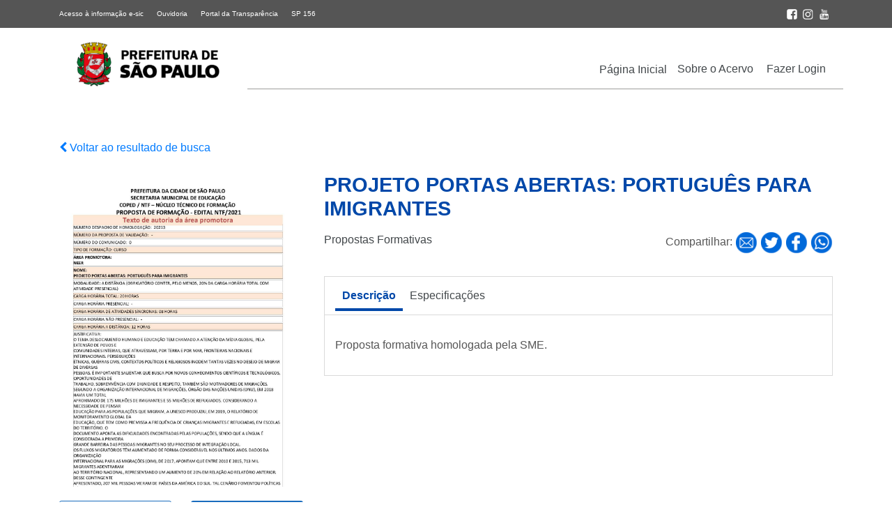

--- FILE ---
content_type: text/html; charset=UTF-8
request_url: https://acervodigital.sme.prefeitura.sp.gov.br/acervo/projeto-portas-abertas-portugues-para-imigrantes-3/
body_size: 9578
content:
<!DOCTYPE html>
<html lang="pt-br">
<head>
	<meta name="viewport" content="width=device-width, initial-scale=1, shrink-to-fit=no">
    <title>Acervo Digital</title>
	<meta name='robots' content='max-image-preview:large' />
	<style>img:is([sizes="auto" i], [sizes^="auto," i]) { contain-intrinsic-size: 3000px 1500px }</style>
	<link rel='dns-prefetch' href='//cdnjs.cloudflare.com' />
<link rel='dns-prefetch' href='//stackpath.bootstrapcdn.com' />
<link rel='dns-prefetch' href='//cdn.jsdelivr.net' />
<script type="text/javascript">
/* <![CDATA[ */
window._wpemojiSettings = {"baseUrl":"https:\/\/s.w.org\/images\/core\/emoji\/16.0.1\/72x72\/","ext":".png","svgUrl":"https:\/\/s.w.org\/images\/core\/emoji\/16.0.1\/svg\/","svgExt":".svg","source":{"concatemoji":"https:\/\/acervodigital.sme.prefeitura.sp.gov.br\/wp-includes\/js\/wp-emoji-release.min.js?ver=6.8.3"}};
/*! This file is auto-generated */
!function(s,n){var o,i,e;function c(e){try{var t={supportTests:e,timestamp:(new Date).valueOf()};sessionStorage.setItem(o,JSON.stringify(t))}catch(e){}}function p(e,t,n){e.clearRect(0,0,e.canvas.width,e.canvas.height),e.fillText(t,0,0);var t=new Uint32Array(e.getImageData(0,0,e.canvas.width,e.canvas.height).data),a=(e.clearRect(0,0,e.canvas.width,e.canvas.height),e.fillText(n,0,0),new Uint32Array(e.getImageData(0,0,e.canvas.width,e.canvas.height).data));return t.every(function(e,t){return e===a[t]})}function u(e,t){e.clearRect(0,0,e.canvas.width,e.canvas.height),e.fillText(t,0,0);for(var n=e.getImageData(16,16,1,1),a=0;a<n.data.length;a++)if(0!==n.data[a])return!1;return!0}function f(e,t,n,a){switch(t){case"flag":return n(e,"\ud83c\udff3\ufe0f\u200d\u26a7\ufe0f","\ud83c\udff3\ufe0f\u200b\u26a7\ufe0f")?!1:!n(e,"\ud83c\udde8\ud83c\uddf6","\ud83c\udde8\u200b\ud83c\uddf6")&&!n(e,"\ud83c\udff4\udb40\udc67\udb40\udc62\udb40\udc65\udb40\udc6e\udb40\udc67\udb40\udc7f","\ud83c\udff4\u200b\udb40\udc67\u200b\udb40\udc62\u200b\udb40\udc65\u200b\udb40\udc6e\u200b\udb40\udc67\u200b\udb40\udc7f");case"emoji":return!a(e,"\ud83e\udedf")}return!1}function g(e,t,n,a){var r="undefined"!=typeof WorkerGlobalScope&&self instanceof WorkerGlobalScope?new OffscreenCanvas(300,150):s.createElement("canvas"),o=r.getContext("2d",{willReadFrequently:!0}),i=(o.textBaseline="top",o.font="600 32px Arial",{});return e.forEach(function(e){i[e]=t(o,e,n,a)}),i}function t(e){var t=s.createElement("script");t.src=e,t.defer=!0,s.head.appendChild(t)}"undefined"!=typeof Promise&&(o="wpEmojiSettingsSupports",i=["flag","emoji"],n.supports={everything:!0,everythingExceptFlag:!0},e=new Promise(function(e){s.addEventListener("DOMContentLoaded",e,{once:!0})}),new Promise(function(t){var n=function(){try{var e=JSON.parse(sessionStorage.getItem(o));if("object"==typeof e&&"number"==typeof e.timestamp&&(new Date).valueOf()<e.timestamp+604800&&"object"==typeof e.supportTests)return e.supportTests}catch(e){}return null}();if(!n){if("undefined"!=typeof Worker&&"undefined"!=typeof OffscreenCanvas&&"undefined"!=typeof URL&&URL.createObjectURL&&"undefined"!=typeof Blob)try{var e="postMessage("+g.toString()+"("+[JSON.stringify(i),f.toString(),p.toString(),u.toString()].join(",")+"));",a=new Blob([e],{type:"text/javascript"}),r=new Worker(URL.createObjectURL(a),{name:"wpTestEmojiSupports"});return void(r.onmessage=function(e){c(n=e.data),r.terminate(),t(n)})}catch(e){}c(n=g(i,f,p,u))}t(n)}).then(function(e){for(var t in e)n.supports[t]=e[t],n.supports.everything=n.supports.everything&&n.supports[t],"flag"!==t&&(n.supports.everythingExceptFlag=n.supports.everythingExceptFlag&&n.supports[t]);n.supports.everythingExceptFlag=n.supports.everythingExceptFlag&&!n.supports.flag,n.DOMReady=!1,n.readyCallback=function(){n.DOMReady=!0}}).then(function(){return e}).then(function(){var e;n.supports.everything||(n.readyCallback(),(e=n.source||{}).concatemoji?t(e.concatemoji):e.wpemoji&&e.twemoji&&(t(e.twemoji),t(e.wpemoji)))}))}((window,document),window._wpemojiSettings);
/* ]]> */
</script>
<style id='wp-emoji-styles-inline-css' type='text/css'>

	img.wp-smiley, img.emoji {
		display: inline !important;
		border: none !important;
		box-shadow: none !important;
		height: 1em !important;
		width: 1em !important;
		margin: 0 0.07em !important;
		vertical-align: -0.1em !important;
		background: none !important;
		padding: 0 !important;
	}
</style>
<link rel='stylesheet' id='wp-block-library-css' href='https://acervodigital.sme.prefeitura.sp.gov.br/wp-includes/css/dist/block-library/style.min.css?ver=6.8.3' type='text/css' media='all' />
<style id='classic-theme-styles-inline-css' type='text/css'>
/*! This file is auto-generated */
.wp-block-button__link{color:#fff;background-color:#32373c;border-radius:9999px;box-shadow:none;text-decoration:none;padding:calc(.667em + 2px) calc(1.333em + 2px);font-size:1.125em}.wp-block-file__button{background:#32373c;color:#fff;text-decoration:none}
</style>
<style id='global-styles-inline-css' type='text/css'>
:root{--wp--preset--aspect-ratio--square: 1;--wp--preset--aspect-ratio--4-3: 4/3;--wp--preset--aspect-ratio--3-4: 3/4;--wp--preset--aspect-ratio--3-2: 3/2;--wp--preset--aspect-ratio--2-3: 2/3;--wp--preset--aspect-ratio--16-9: 16/9;--wp--preset--aspect-ratio--9-16: 9/16;--wp--preset--color--black: #000000;--wp--preset--color--cyan-bluish-gray: #abb8c3;--wp--preset--color--white: #ffffff;--wp--preset--color--pale-pink: #f78da7;--wp--preset--color--vivid-red: #cf2e2e;--wp--preset--color--luminous-vivid-orange: #ff6900;--wp--preset--color--luminous-vivid-amber: #fcb900;--wp--preset--color--light-green-cyan: #7bdcb5;--wp--preset--color--vivid-green-cyan: #00d084;--wp--preset--color--pale-cyan-blue: #8ed1fc;--wp--preset--color--vivid-cyan-blue: #0693e3;--wp--preset--color--vivid-purple: #9b51e0;--wp--preset--gradient--vivid-cyan-blue-to-vivid-purple: linear-gradient(135deg,rgba(6,147,227,1) 0%,rgb(155,81,224) 100%);--wp--preset--gradient--light-green-cyan-to-vivid-green-cyan: linear-gradient(135deg,rgb(122,220,180) 0%,rgb(0,208,130) 100%);--wp--preset--gradient--luminous-vivid-amber-to-luminous-vivid-orange: linear-gradient(135deg,rgba(252,185,0,1) 0%,rgba(255,105,0,1) 100%);--wp--preset--gradient--luminous-vivid-orange-to-vivid-red: linear-gradient(135deg,rgba(255,105,0,1) 0%,rgb(207,46,46) 100%);--wp--preset--gradient--very-light-gray-to-cyan-bluish-gray: linear-gradient(135deg,rgb(238,238,238) 0%,rgb(169,184,195) 100%);--wp--preset--gradient--cool-to-warm-spectrum: linear-gradient(135deg,rgb(74,234,220) 0%,rgb(151,120,209) 20%,rgb(207,42,186) 40%,rgb(238,44,130) 60%,rgb(251,105,98) 80%,rgb(254,248,76) 100%);--wp--preset--gradient--blush-light-purple: linear-gradient(135deg,rgb(255,206,236) 0%,rgb(152,150,240) 100%);--wp--preset--gradient--blush-bordeaux: linear-gradient(135deg,rgb(254,205,165) 0%,rgb(254,45,45) 50%,rgb(107,0,62) 100%);--wp--preset--gradient--luminous-dusk: linear-gradient(135deg,rgb(255,203,112) 0%,rgb(199,81,192) 50%,rgb(65,88,208) 100%);--wp--preset--gradient--pale-ocean: linear-gradient(135deg,rgb(255,245,203) 0%,rgb(182,227,212) 50%,rgb(51,167,181) 100%);--wp--preset--gradient--electric-grass: linear-gradient(135deg,rgb(202,248,128) 0%,rgb(113,206,126) 100%);--wp--preset--gradient--midnight: linear-gradient(135deg,rgb(2,3,129) 0%,rgb(40,116,252) 100%);--wp--preset--font-size--small: 13px;--wp--preset--font-size--medium: 20px;--wp--preset--font-size--large: 36px;--wp--preset--font-size--x-large: 42px;--wp--preset--spacing--20: 0.44rem;--wp--preset--spacing--30: 0.67rem;--wp--preset--spacing--40: 1rem;--wp--preset--spacing--50: 1.5rem;--wp--preset--spacing--60: 2.25rem;--wp--preset--spacing--70: 3.38rem;--wp--preset--spacing--80: 5.06rem;--wp--preset--shadow--natural: 6px 6px 9px rgba(0, 0, 0, 0.2);--wp--preset--shadow--deep: 12px 12px 50px rgba(0, 0, 0, 0.4);--wp--preset--shadow--sharp: 6px 6px 0px rgba(0, 0, 0, 0.2);--wp--preset--shadow--outlined: 6px 6px 0px -3px rgba(255, 255, 255, 1), 6px 6px rgba(0, 0, 0, 1);--wp--preset--shadow--crisp: 6px 6px 0px rgba(0, 0, 0, 1);}:where(.is-layout-flex){gap: 0.5em;}:where(.is-layout-grid){gap: 0.5em;}body .is-layout-flex{display: flex;}.is-layout-flex{flex-wrap: wrap;align-items: center;}.is-layout-flex > :is(*, div){margin: 0;}body .is-layout-grid{display: grid;}.is-layout-grid > :is(*, div){margin: 0;}:where(.wp-block-columns.is-layout-flex){gap: 2em;}:where(.wp-block-columns.is-layout-grid){gap: 2em;}:where(.wp-block-post-template.is-layout-flex){gap: 1.25em;}:where(.wp-block-post-template.is-layout-grid){gap: 1.25em;}.has-black-color{color: var(--wp--preset--color--black) !important;}.has-cyan-bluish-gray-color{color: var(--wp--preset--color--cyan-bluish-gray) !important;}.has-white-color{color: var(--wp--preset--color--white) !important;}.has-pale-pink-color{color: var(--wp--preset--color--pale-pink) !important;}.has-vivid-red-color{color: var(--wp--preset--color--vivid-red) !important;}.has-luminous-vivid-orange-color{color: var(--wp--preset--color--luminous-vivid-orange) !important;}.has-luminous-vivid-amber-color{color: var(--wp--preset--color--luminous-vivid-amber) !important;}.has-light-green-cyan-color{color: var(--wp--preset--color--light-green-cyan) !important;}.has-vivid-green-cyan-color{color: var(--wp--preset--color--vivid-green-cyan) !important;}.has-pale-cyan-blue-color{color: var(--wp--preset--color--pale-cyan-blue) !important;}.has-vivid-cyan-blue-color{color: var(--wp--preset--color--vivid-cyan-blue) !important;}.has-vivid-purple-color{color: var(--wp--preset--color--vivid-purple) !important;}.has-black-background-color{background-color: var(--wp--preset--color--black) !important;}.has-cyan-bluish-gray-background-color{background-color: var(--wp--preset--color--cyan-bluish-gray) !important;}.has-white-background-color{background-color: var(--wp--preset--color--white) !important;}.has-pale-pink-background-color{background-color: var(--wp--preset--color--pale-pink) !important;}.has-vivid-red-background-color{background-color: var(--wp--preset--color--vivid-red) !important;}.has-luminous-vivid-orange-background-color{background-color: var(--wp--preset--color--luminous-vivid-orange) !important;}.has-luminous-vivid-amber-background-color{background-color: var(--wp--preset--color--luminous-vivid-amber) !important;}.has-light-green-cyan-background-color{background-color: var(--wp--preset--color--light-green-cyan) !important;}.has-vivid-green-cyan-background-color{background-color: var(--wp--preset--color--vivid-green-cyan) !important;}.has-pale-cyan-blue-background-color{background-color: var(--wp--preset--color--pale-cyan-blue) !important;}.has-vivid-cyan-blue-background-color{background-color: var(--wp--preset--color--vivid-cyan-blue) !important;}.has-vivid-purple-background-color{background-color: var(--wp--preset--color--vivid-purple) !important;}.has-black-border-color{border-color: var(--wp--preset--color--black) !important;}.has-cyan-bluish-gray-border-color{border-color: var(--wp--preset--color--cyan-bluish-gray) !important;}.has-white-border-color{border-color: var(--wp--preset--color--white) !important;}.has-pale-pink-border-color{border-color: var(--wp--preset--color--pale-pink) !important;}.has-vivid-red-border-color{border-color: var(--wp--preset--color--vivid-red) !important;}.has-luminous-vivid-orange-border-color{border-color: var(--wp--preset--color--luminous-vivid-orange) !important;}.has-luminous-vivid-amber-border-color{border-color: var(--wp--preset--color--luminous-vivid-amber) !important;}.has-light-green-cyan-border-color{border-color: var(--wp--preset--color--light-green-cyan) !important;}.has-vivid-green-cyan-border-color{border-color: var(--wp--preset--color--vivid-green-cyan) !important;}.has-pale-cyan-blue-border-color{border-color: var(--wp--preset--color--pale-cyan-blue) !important;}.has-vivid-cyan-blue-border-color{border-color: var(--wp--preset--color--vivid-cyan-blue) !important;}.has-vivid-purple-border-color{border-color: var(--wp--preset--color--vivid-purple) !important;}.has-vivid-cyan-blue-to-vivid-purple-gradient-background{background: var(--wp--preset--gradient--vivid-cyan-blue-to-vivid-purple) !important;}.has-light-green-cyan-to-vivid-green-cyan-gradient-background{background: var(--wp--preset--gradient--light-green-cyan-to-vivid-green-cyan) !important;}.has-luminous-vivid-amber-to-luminous-vivid-orange-gradient-background{background: var(--wp--preset--gradient--luminous-vivid-amber-to-luminous-vivid-orange) !important;}.has-luminous-vivid-orange-to-vivid-red-gradient-background{background: var(--wp--preset--gradient--luminous-vivid-orange-to-vivid-red) !important;}.has-very-light-gray-to-cyan-bluish-gray-gradient-background{background: var(--wp--preset--gradient--very-light-gray-to-cyan-bluish-gray) !important;}.has-cool-to-warm-spectrum-gradient-background{background: var(--wp--preset--gradient--cool-to-warm-spectrum) !important;}.has-blush-light-purple-gradient-background{background: var(--wp--preset--gradient--blush-light-purple) !important;}.has-blush-bordeaux-gradient-background{background: var(--wp--preset--gradient--blush-bordeaux) !important;}.has-luminous-dusk-gradient-background{background: var(--wp--preset--gradient--luminous-dusk) !important;}.has-pale-ocean-gradient-background{background: var(--wp--preset--gradient--pale-ocean) !important;}.has-electric-grass-gradient-background{background: var(--wp--preset--gradient--electric-grass) !important;}.has-midnight-gradient-background{background: var(--wp--preset--gradient--midnight) !important;}.has-small-font-size{font-size: var(--wp--preset--font-size--small) !important;}.has-medium-font-size{font-size: var(--wp--preset--font-size--medium) !important;}.has-large-font-size{font-size: var(--wp--preset--font-size--large) !important;}.has-x-large-font-size{font-size: var(--wp--preset--font-size--x-large) !important;}
:where(.wp-block-post-template.is-layout-flex){gap: 1.25em;}:where(.wp-block-post-template.is-layout-grid){gap: 1.25em;}
:where(.wp-block-columns.is-layout-flex){gap: 2em;}:where(.wp-block-columns.is-layout-grid){gap: 2em;}
:root :where(.wp-block-pullquote){font-size: 1.5em;line-height: 1.6;}
</style>
<link rel='stylesheet' id='wp-pagenavi-css' href='https://acervodigital.sme.prefeitura.sp.gov.br/wp-content/plugins/wp-pagenavi/pagenavi-css.css?ver=2.70' type='text/css' media='all' />
<link rel='stylesheet' id='bootstrap-style-css' href='https://acervodigital.sme.prefeitura.sp.gov.br/wp-content/themes/acervodigital/assets/css/bootstrap.min.css?ver=6.8.3' type='text/css' media='all' />
<link rel='stylesheet' id='fontawesome-css' href='https://acervodigital.sme.prefeitura.sp.gov.br/wp-content/themes/acervodigital/assets/css/fontawesome.css?ver=6.8.3' type='text/css' media='all' />
<link rel='stylesheet' id='style_theme-css' href='https://acervodigital.sme.prefeitura.sp.gov.br/wp-content/themes/acervodigital/assets/css/style.css?ver=6.8.3' type='text/css' media='all' />
<link rel='stylesheet' id='style_construtor-css' href='https://acervodigital.sme.prefeitura.sp.gov.br/wp-content/themes/acervodigital/assets/css/construtor.css?ver=6.8.3' type='text/css' media='all' />
<link rel='stylesheet' id='style_acf_theme-css' href='https://acervodigital.sme.prefeitura.sp.gov.br/wp-content/themes/acervodigital/assets/css/custom-styles-acf.css?ver=6.8.3' type='text/css' media='all' />
<link rel='stylesheet' id='font_awesome-css' href='https://stackpath.bootstrapcdn.com/font-awesome/4.7.0/css/font-awesome.min.css?ver=6.8.3' type='text/css' media='all' />
<link rel='stylesheet' id='bootstrap-select-css-css' href='https://cdn.jsdelivr.net/npm/bootstrap-select@1.13.14/dist/css/bootstrap-select.min.css?ver=6.8.3' type='text/css' media='all' />
<script type="text/javascript" src="https://acervodigital.sme.prefeitura.sp.gov.br/wp-includes/js/jquery/jquery.min.js?ver=3.7.1" id="jquery-core-js"></script>
<script type="text/javascript" src="https://acervodigital.sme.prefeitura.sp.gov.br/wp-includes/js/jquery/jquery-migrate.min.js?ver=3.4.1" id="jquery-migrate-js"></script>
<link rel="https://api.w.org/" href="https://acervodigital.sme.prefeitura.sp.gov.br/wp-json/" /><link rel="alternate" title="JSON" type="application/json" href="https://acervodigital.sme.prefeitura.sp.gov.br/wp-json/wp/v2/acervo/306443" /><link rel="EditURI" type="application/rsd+xml" title="RSD" href="https://acervodigital.sme.prefeitura.sp.gov.br/xmlrpc.php?rsd" />
<meta name="generator" content="WordPress 6.8.3" />
<link rel="canonical" href="https://acervodigital.sme.prefeitura.sp.gov.br/acervo/projeto-portas-abertas-portugues-para-imigrantes-3/" />
<link rel='shortlink' href='https://acervodigital.sme.prefeitura.sp.gov.br/?p=306443' />
<link rel="alternate" title="oEmbed (JSON)" type="application/json+oembed" href="https://acervodigital.sme.prefeitura.sp.gov.br/wp-json/oembed/1.0/embed?url=https%3A%2F%2Facervodigital.sme.prefeitura.sp.gov.br%2Facervo%2Fprojeto-portas-abertas-portugues-para-imigrantes-3%2F" />
<link rel="alternate" title="oEmbed (XML)" type="text/xml+oembed" href="https://acervodigital.sme.prefeitura.sp.gov.br/wp-json/oembed/1.0/embed?url=https%3A%2F%2Facervodigital.sme.prefeitura.sp.gov.br%2Facervo%2Fprojeto-portas-abertas-portugues-para-imigrantes-3%2F&#038;format=xml" />

<link rel="stylesheet" href="https://acervodigital.sme.prefeitura.sp.gov.br/wp-content/plugins/count-per-day/counter.css" type="text/css" />
<meta property="og:title" content="PROJETO PORTAS ABERTAS: PORTUGUÊS PARA IMIGRANTES" /><meta property="og:locale" content="pt_BR" /><meta property="og:type" content="article" /><meta property="og:url" content="https://acervodigital.sme.prefeitura.sp.gov.br/acervo/projeto-portas-abertas-portugues-para-imigrantes-3/" /><meta property="og:site_name" content="Acervo Digital SME" /><meta property="og:description" content="" /><link rel="icon" href="https://acervodigital.sme.prefeitura.sp.gov.br/wp-content/uploads/2020/12/cropped-cropped-favicon-1-32x32.png" sizes="32x32" />
<link rel="icon" href="https://acervodigital.sme.prefeitura.sp.gov.br/wp-content/uploads/2020/12/cropped-cropped-favicon-1-192x192.png" sizes="192x192" />
<link rel="apple-touch-icon" href="https://acervodigital.sme.prefeitura.sp.gov.br/wp-content/uploads/2020/12/cropped-cropped-favicon-1-180x180.png" />
<meta name="msapplication-TileImage" content="https://acervodigital.sme.prefeitura.sp.gov.br/wp-content/uploads/2020/12/cropped-cropped-favicon-1-270x270.png" />
	<!-- Google Analytics -->
<script>
(function(i,s,o,g,r,a,m){i['GoogleAnalyticsObject']=r;i[r]=i[r]||function(){
(i[r].q=i[r].q||[]).push(arguments)},i[r].l=1*new Date();a=s.createElement(o),
m=s.getElementsByTagName(o)[0];a.async=1;a.src=g;m.parentNode.insertBefore(a,m)
})(window,document,'script','https://www.google-analytics.com/analytics.js','ga');

ga('create', 'UA-85250794-22', 'auto');
ga('send', 'pageview');
</script>
<!-- End Google Analytics --></head>
<body>
	<header>
			<section class="row cabecalho-acessibilidade" style='display: none;'>
                <section class="container">
                    <section class="row">
                        <article class="col-lg-8 col-xs-12 d-flex justify-content-start">
                            <ul class="list-inline my-3">                                
                                <li class="list-inline-item"><a accesskey="1" id="1" href="#content" >Ir ao Conteúdo <span class="span-accesskey">1</span></a></li>
                                <li class="list-inline-item"><a accesskey="2" id="2" href="#irmenu"  >Ir para menu principal <span class="span-accesskey">2</span></a></li>
                                <li class="list-inline-item"><a accesskey="3" id="3" href="#simpleform"  >Ir para busca <span class="span-accesskey">3</span></a></li>
                                <li class="list-inline-item"><a accesskey="4" id="4" href="#irrodape"  >Ir para rodapé <span class="span-accesskey">4</span></a></li>
                                <li class="list-inline-item"><a href="https://acervodigital.sme.prefeitura.sp.gov.br/acessibilidade/" accesskey="5">Acessibilidade <span class="span-accesskey">5</span> </a></li>
                            </ul>
                        </article>

                        <article class="col-lg-4 col-xs-12 d-flex justify-content-end">
                                                    </article>

                    </section>
                </section>

            </section>
		<section class="sub-top-header">
			<div class="container">
				<div class="row">
					<div class="col-6">
						<a class="mr-3" href="http://esic.prefeitura.sp.gov.br/Account/Login.aspx">Acesso à informação e-sic</a>
						<a class="mr-3" href="https://www.prefeitura.sp.gov.br/cidade/secretarias/ouvidoria/fale_com_a_ouvidoria/index.php?p=464">Ouvidoria</a>
						<a class="mr-3" href="http://transparencia.prefeitura.sp.gov.br/">Portal da Transparência</a>
						<a class="mr-3" href="https://sp156.prefeitura.sp.gov.br/portal/servicos">SP 156</a>
					</div>
					<div class="col-6 text-right">
						                            
													
							<div class="footer-social">
								<a href="https://www.facebook.com/EducaPrefSP/">
									<img src="https://acervodigital.sme.prefeitura.sp.gov.br/wp-content/themes/acervodigital/images/icone-facebook-topo.png" width="15" alt="Ir para Facebook da Prefeitura de São Paulo">
								</a>
							</div>
																			<div class="footer-social">
								<a href="https://www.instagram.com/educaprefsp/">
									<img src="https://acervodigital.sme.prefeitura.sp.gov.br/wp-content/themes/acervodigital/images/icone-instagram-topo.png" width="15" alt="Ir para Instagram da Prefeitura de São Paulo">
								</a>
							</div>
																									<div class="footer-social">
								<a href="https://www.youtube.com/EducaPrefSP">
									<img src="https://acervodigital.sme.prefeitura.sp.gov.br/wp-content/themes/acervodigital/images/icone-youtube-topo.png" width="15" alt="Ir para YouTube da Prefeitura de São Paulo">
								</a>
							</div>
						  						
					</div>
				</div>
			</div>
		</section>
		<section>
			<div class="container pt-3 pb-5">
				<div class="row">
					<div class="col-sm-3 text-center d-none d-lg-block d-xl-block">
						<a class="logo-principal" href="https://educacao.sme.prefeitura.sp.gov.br/">
						<img src="https://acervodigital.sme.prefeitura.sp.gov.br/wp-content/uploads/2025/05/logo_PrefSP_horizontal_fundo-claro-e1748528929447.png" alt="Logotipo da Secretaria Municipal de Educação - Ir para a página principal">						</a>
					</div>
					<div class="menu-home mt-3 col-sm-9 d-none d-lg-flex d-xl-flex" id="irmenu">
						<div class="menu-item"><a href="https://acervodigital.sme.prefeitura.sp.gov.br">Página Inicial</a></div>
						<div class="menu-item-class"><ul id="menu-menu-principal" class="menu"><li id="menu-item-911" class="menu-item menu-item-type-post_type menu-item-object-page menu-item-911"><a href="https://acervodigital.sme.prefeitura.sp.gov.br/sobre/">Sobre o Acervo</a></li>
<li id="menu-item-632" class="menu-item menu-item-type-custom menu-item-object-custom menu-item-632"><a href="https://acervodigital.sme.prefeitura.sp.gov.br/wp-admin/">Fazer Login</a></li>
</ul></div>					</div>
					<div class='col-sm-12 d-lg-none d-xl-none p-0'>
						<nav class="navbar navbar-expand-lg navbar-dark bg-white">							
							<a class="navbar-brand" href="https://educacao.sme.prefeitura.sp.gov.br/">
								<img src="https://acervodigital.sme.prefeitura.sp.gov.br/wp-content/uploads/2025/05/logo_PrefSP_horizontal_fundo-claro-e1748528929447.png" alt="Logotipo da Secretaria Municipal de Educação - Ir para a página principal">							</a>
							<button class="navbar-toggler collapsed" type="button" data-toggle="collapse" data-target="#navbarCollapse" aria-controls="navbarCollapse" aria-expanded="false" aria-label="Toggle navigation">
								<span class="navbar-toggler-icon"><span class='d-none'>icone abrir</span></span>
								<i class="fa fa-times close-icon" aria-hidden="true"><span class='d-none'>icone fechar</span></i>
							</button>
							
							<div class="collapse navbar-collapse bg-white p-0" id="navbarCollapse">
								<div class="menu-title">
									Acervo Digital
								</div>
								<div class="menu-item"><a href="https://acervodigital.sme.prefeitura.sp.gov.br">Página Inicial</a></div>
								<div class="menu-item-class navbar-nav mr-auto"><ul id="menu-menu-principal-1" class="menu"><li class="menu-item menu-item-type-post_type menu-item-object-page menu-item-911"><a href="https://acervodigital.sme.prefeitura.sp.gov.br/sobre/">Sobre o Acervo</a></li>
<li class="menu-item menu-item-type-custom menu-item-object-custom menu-item-632"><a href="https://acervodigital.sme.prefeitura.sp.gov.br/wp-admin/">Fazer Login</a></li>
</ul></div>							</div>
						</nav>
					</div>
				</div>
			</div>
		</section>
	</header>
	<span id='content'><p class='d-none'>inicio do conteudo</p></span>
<section>
	<div class="container mt-4 mb-4">
		<div class="row">

							
				<div class="col-sm-12 mb-4">
					<a href="javascript:history.back()"><i class="fa fa-chevron-left" aria-hidden="true"></i> Voltar ao resultado de busca</a>
				</div>

				<div class="col-sm-12 d-lg-none d-xl-none">
					<p class='title-acervo title-mobile'><strong></strong></p>
					<div class="infos mt-3 d-flex justify-content-between">
						<p>
							<a href='https://acervodigital.sme.prefeitura.sp.gov.br/?avanc=1&categ=1&s=&categ_acervo=propostas-formativas'>Propostas Formativas</a>						</p>
					</div>
				</div>

				<div class="col-md-4 col-12">

					<div class="mask-detail">
						<img src="https://acervodigital.sme.prefeitura.sp.gov.br/wp-content/uploads/2022/05/NTF_ArquivoPortal_20220527_ID10736-pdf.jpg" alt="Proposta formativa homologada pela SME." class='shadow-sm img-mobile'>
					</div>
										
						<button type="button" class="btn btn-view mb-2" data-acervoid="306443"  data-toggle="modal" data-target=".TbBnDCwjPm"><i class="fa fa-search" aria-hidden="true"></i> Visualizar</button>
					
						
								<div class="modal fade bd-example-modal-lg TbBnDCwjPm" tabindex="-1" role="dialog" aria-labelledby="myLargeModalLabel" aria-hidden="true">
									<div class="modal-dialog modal-xl">

										

										<div class="modal-content">

											<div class="modal-header">
												<p class="modal-title"></p>
												<button type="button" class="close" data-dismiss="modal" aria-label="Fechar">
												<span aria-hidden="true">&times;</span>
												</button>
											</div>

											<div class="modal-body">
												<div class="embed-responsive embed-responsive-16by9">
													<iframe class="wonderplugin-pdf-iframe" src="https://acervodigital.sme.prefeitura.sp.gov.br/wp-content/plugins/wonderplugin-pdf-embed/pdfjs/web/viewer.html?disabledoc=1&disableopenfile=1&file=https%3A%2F%2Facervodigital.sme.prefeitura.sp.gov.br%2Fwp-content%2Fuploads%2F2022%2F05%2FNTF_ArquivoPortal_20220527_ID10736.pdf" width="100%" height="600px" style="border:0;"></iframe>												</div>
											</div>

										</div>
									</div>
								</div>

							
												<a href="https://acervodigital.sme.prefeitura.sp.gov.br/wp-content/uploads/2022/05/NTF_ArquivoPortal_20220527_ID10736.pdf" id="download_link" target="_blank" download>
								<button type="button" class="btn btn-down btn-primary mb-2 btn-down-count" data-acervoid="306443"><i class="fa fa-download" aria-hidden="true"></i> Baixar documento</button>
							</a>
														

						
												<a href="http://diariooficial.imprensaoficial.com.br/nav_cidade/index.asp?c=1&e=20220528&p=1&clipID=82843b00394f5055a17ce8226bbf7a68" id="download_link" target="_blank" download>
								<button type="button" class="btn btn-primary mb-2 btn-diario">Ver no Diário Oficial</button>
							</a>
															
				</div>

							
			
						<div class="col-md-8">
						<div class="row">
						<div class="col-sm-12 mb-4">
							<h1 class='title-acervo d-none d-lg-block d-xl-block'><strong>PROJETO PORTAS ABERTAS: PORTUGUÊS PARA IMIGRANTES</strong></h1>
							<div class="infos mt-3 d-flex justify-content-between">
								<p class='d-none d-lg-block d-xl-block'>
									<a href='https://acervodigital.sme.prefeitura.sp.gov.br/?avanc=1&categ=1&s=&categ_acervo=propostas-formativas'>Propostas Formativas</a>								</p>
								<div class="share">
									Compartilhar: 
									<a href="mailto:?subject=&body=:%20" title="PROJETO PORTAS ABERTAS: PORTUGUÊS PARA IMIGRANTES" onclick="window.open('mailto:?subject=' + 'Acervo Digital SME' + '&body=' + encodeURIComponent(document.URL)); return false;">
										<img src="https://acervodigital.sme.prefeitura.sp.gov.br/wp-content/themes/acervodigital/images/email-icon.png" width="32" alt="compartilhar no email">
									</a>
									<a href="https://twitter.com/intent/tweet?text=PROJETO PORTAS ABERTAS: PORTUGUÊS PARA IMIGRANTES&url=https://acervodigital.sme.prefeitura.sp.gov.br/acervo/projeto-portas-abertas-portugues-para-imigrantes-3/">
										<img src="https://acervodigital.sme.prefeitura.sp.gov.br/wp-content/themes/acervodigital/images/twitter-icon.png" width="32" alt="compartilhar no twitter">
									</a>
									<a href="https://www.facebook.com/sharer/sharer.php?u=https://acervodigital.sme.prefeitura.sp.gov.br/acervo/projeto-portas-abertas-portugues-para-imigrantes-3/">
										<img src="https://acervodigital.sme.prefeitura.sp.gov.br/wp-content/themes/acervodigital/images/facebook-icon.png" width="32" alt="compartilhar no facebook">
									</a>
									<a href="https://api.whatsapp.com/send?text=https://acervodigital.sme.prefeitura.sp.gov.br/acervo/projeto-portas-abertas-portugues-para-imigrantes-3/">
										<img src="https://acervodigital.sme.prefeitura.sp.gov.br/wp-content/themes/acervodigital/images/whatsapp-icon.png" width="32" alt="compartilhar no Whatsappl">
									</a>
								</div>							
							</div>
							
						</div>

						<div class="col-sm-12 tabs-acervo">
							<ul class="nav nav-tabs">
								<li><a data-toggle="tab" href="#descri" class="active">Descrição</a></li>
								<li><a data-toggle="tab" href="#especi">Especificações</a></li>
							</ul>

							<div class="tab-content">
								<div id="descri" class="tab-pane fade in active show">
									<p><p>Proposta formativa homologada pela SME.</p>
</p>
								</div>
								<div id="especi" class="tab-pane fade">
									<div class="container">
										<div class="row table-especificacoes">
																										<div class="col-6 espec-element">																
																<strong>Categoria</strong><br><a href='https://acervodigital.sme.prefeitura.sp.gov.br/?avanc=1&categ=1&s=&categ_acervo=propostas-formativas'>Propostas Formativas</a>															</div>
																													<div class="col-6 espec-element">
																<strong>Qt. de Páginas</strong><br>
																1															</div>
																													<div class="col-6 espec-element">
																<strong>Mês de publicação</strong><br>
																Maio															</div>
																													<div class="col-6 espec-element">
																<strong>Ano de publicação</strong><br>
																<a href='https://acervodigital.sme.prefeitura.sp.gov.br/?avanc=1&tano=1&s=&anob%5B%5D=2022'>2022</a>															</div>
																													<div class="col-6 espec-element">
																<strong>Tipo de Formação</strong><br>
																<a href='https://acervodigital.sme.prefeitura.sp.gov.br/?avanc=1&forma=1&s=&formab=curso'>Curso</a>															</div>
																													<div class="col-6 espec-element">
																<strong>Área promotora</strong><br>
																<a href='https://acervodigital.sme.prefeitura.sp.gov.br/?avanc=1&area=1&s=&areab=ntc-neer'>NTC - NEER</a>															</div>
																													<div class="col-6 espec-element">
																<strong>Público alvo</strong><br>
																<a href='https://acervodigital.sme.prefeitura.sp.gov.br/?avanc=1&alvo=1&s=&alvob=assistente-tecnico-de-educacao'>Assistente Técnico de Educação I</a> / <a href='https://acervodigital.sme.prefeitura.sp.gov.br/?avanc=1&alvo=1&s=&alvob=prof-ed-infantil-e-ens-fund-i'>Prof. Ed. Infantil e Ens. Fund. I</a> / <a href='https://acervodigital.sme.prefeitura.sp.gov.br/?avanc=1&alvo=1&s=&alvob=prof-e-f-ii-e-medio'>Prof. Ens. Fund. II e Med.</a> / <a href='https://acervodigital.sme.prefeitura.sp.gov.br/?avanc=1&alvo=1&s=&alvob=serv-tec-educacionais'>Serv. Tec. Educacionais</a>															</div>															
																													<div class="col-6 espec-element">
																<strong>Nº de despacho de homologação</strong><br>
																20213															</div>
																													<div class="col-6 espec-element">
																<strong>Número do comunicado</strong><br>
																433															</div>
																													<div class="col-6 espec-element">
																<strong>Idioma</strong><br>
																<a href='https://acervodigital.sme.prefeitura.sp.gov.br/?avanc=1&idi=1&s=&idiomab%5B%5D=portugues'>Português</a>															</div>															
																													<div class="col-6 espec-element">
																<strong>Página do Diário Oficial</strong><br>
																35															</div>
																													<div class="col-6 espec-element">
																<strong>Tipo</strong><br>
																<span class="upper">pdf</span>
															</div>
																													<div class="col-6 espec-element">
																<strong>Tamanho do documento</strong><br>
																117 KB															</div>
																													<div class="col-6 espec-element">
																<strong>Número de visualizações</strong><br>
																<span id="num_views">1273</span>
															</div>
																													<div class="col-6 espec-element">
																<strong>Número de downloads</strong><br>
																<span id="num_downs">3</span>
															</div>
														
																							<div class="col-6 espec-element">&nbsp;</div>
											
																																			
													<div class="col-12 espec-element">
														<strong>Palavras-chave</strong><br>
														<span class='single-palavras'>
															<a href='https://acervodigital.sme.prefeitura.sp.gov.br/?avanc=1&chave=1&s=&palavrab=direitos-humanos'>Direitos Humanos</a> <a href='https://acervodigital.sme.prefeitura.sp.gov.br/?avanc=1&chave=1&s=&palavrab=imigrantes'>Imigrantes</a> <a href='https://acervodigital.sme.prefeitura.sp.gov.br/?avanc=1&chave=1&s=&palavrab=lingua-portuguesa'>Língua Portuguesa</a>														</span>
													</div>
												
																					</div>
									</div>
								</div>								
							</div>
						</div>

						<div class="col-12 mb-3">
						
						</div>	
					</div>
				</div>	

			
		</div>
	</div>
</section>

<script>
	function ctDownload() {
		var href = new URL(window.location.href);

		href.searchParams.set('ajaxify', '1');
		jQuery.ajax({url: href.toString(), success: function(result){
			//console.log(result);
		}});
	}	

	jQuery( "#download_link" ).click(function() {
		ctDownload();
	});

	

	jQuery( "#view_link" ).click(function() {
		ctDownload();
	});

/*

		jQuery.ajax({
		 type:"POST",
		 url: 'https://hom-portal.sme.prefeitura.sp.gov.br/acervodigital/wp-admin/admin-ajax.php',
		 data: {
			'action':'update_counter',
			'post_id' : 306443		 }
		 });
			setTimeout("window.location.reload();", 2000);

*/

		 //window.location.reload();

</script>
<script>
	jQuery(document).ready(function() { 
		jQuery(".btn-view").click(function () {
			var acervo_id = jQuery(this).data("acervoid"); // recebe o ID do acervo atual
			
			jQuery.ajax({
				type: "POST",
				url: "/wp-admin/admin-ajax.php",
				data: {
					action: 'count_acervo_view', // funcao no functions.php
					acervo_id: acervo_id // ID atual do acervo
				},
				success: function (data) {
					var total = data['data']; // recebe o total
					if(total == 'error'){
						console.log('Erro no contador');
					} else {
						jQuery("#num_views").html(total); // atualiza o valor na pagina
					}					
				}
			});
			
		});

		jQuery(".btn-down-count").click(function () {
			var acervo_id = jQuery(this).data("acervoid"); // recebe o ID do acervo atual
			
			jQuery.ajax({
				type: "POST",
				url: "/wp-admin/admin-ajax.php",
				data: {
					action: 'count_acervo_download', // funcao no functions.php
					acervo_id: acervo_id // ID atual do acervo
				},
				success: function (data) {
					var total = data['data']; // recebe o total
					if(total == 'error'){
						console.log('Erro no contador');
					} else {
						jQuery("#num_downs").html(total); // atualiza o valor na pagina
					}					
				}
			});
			
		});
	});
</script>
<footer style="background: #363636; color: #fff;">
	<div class="container pt-3 pb-3" id="irrodape">
		<div class="row">
			<div class="col-sm-3 align-middle d-flex align-items-center">
				<a href="https://www.capital.sp.gov.br/"><img src="https://acervodigital.sme.prefeitura.sp.gov.br/wp-content/uploads/2025/05/logo_PrefSP_horizontal_branco.png" alt="Acervo Digital SME" class="img-fluid"></a>
			</div>
			<div class="col-sm-3 align-middle bd-contact">
				<h2 class='pt-3'>Secretaria Municipal de Educação</h2>
				<i class="fa fa-map-marker float-left pr-1" aria-hidden="true" style="padding-top: 3px;"><span class='d-none'>icone telefone</span></i> <p>Rua Borges Lagoa, 1230</p>
<p>Vila Clementino</p>
<p>CEP: 04038-003</p>
			</div>
			<div class="col-sm-3 align-middle">
				<h2 class='pt-3'>Contatos</h2>
				
									<p><i class="fa fa-phone" aria-hidden="true"><span class='d-none'>icone telefone</span></i> <a href="tel:156">156</a></p>
								
				
								
				
			</div>
			<div class="col-sm-3 align-middle">	
			<h2 class='pt-3'>Redes sociais</h2>
								<div class="row redes-footer">

											<div class="col rede-rodape">
							<a href="https://www.facebook.com/EducaPrefSP/">
							<img src="https://acervodigital.sme.prefeitura.sp.gov.br/wp-content/uploads/2020/12/icon-facebook.png" alt="Facebook"></a>
						</div>
					
											<div class="col rede-rodape">
							<a href="https://www.instagram.com/educaprefsp/">
							<img src="https://acervodigital.sme.prefeitura.sp.gov.br/wp-content/uploads/2020/12/icon-insta.png" alt="Instagram"></a>
						</div>
					
					
											<div class="col rede-rodape">
							<a href="https://www.youtube.com/EducaPrefSP">
							<img src="https://acervodigital.sme.prefeitura.sp.gov.br/wp-content/uploads/2020/12/icon-youtube.png" alt="YouTube"></a>
						</div>
									</div>				
			</div>
		</div>
	</div>
</footer>
<div class="subfooter rodape-api-col">
	<div class="container">
		<div class="row">
			<div class="col-sm-12 text-center">
				<p>Prefeitura Municipal de São Paulo - Viaduto do Chá, 15 - Centro - CEP: 01002-020</p>
			</div>
		</div>
	</div>
</div>
<script type="speculationrules">
{"prefetch":[{"source":"document","where":{"and":[{"href_matches":"\/*"},{"not":{"href_matches":["\/wp-*.php","\/wp-admin\/*","\/wp-content\/uploads\/*","\/wp-content\/*","\/wp-content\/plugins\/*","\/wp-content\/themes\/acervodigital\/*","\/*\\?(.+)"]}},{"not":{"selector_matches":"a[rel~=\"nofollow\"]"}},{"not":{"selector_matches":".no-prefetch, .no-prefetch a"}}]},"eagerness":"conservative"}]}
</script>
<script type="text/javascript" src="https://cdnjs.cloudflare.com/ajax/libs/popper.js/1.14.7/umd/popper.min.js?ver=1" id="bootstrap-popper-js"></script>
<script type="text/javascript" src="https://acervodigital.sme.prefeitura.sp.gov.br/wp-content/themes/acervodigital/assets/js/bootstrap.min.js?ver=1" id="bootstrap-js-js"></script>
<script type="text/javascript" src="https://acervodigital.sme.prefeitura.sp.gov.br/wp-content/themes/acervodigital/assets/js/bootstrap-select.min.js?ver=1" id="bootstrap-select-js-js"></script>
<script type="text/javascript" src="https://acervodigital.sme.prefeitura.sp.gov.br/wp-content/themes/acervodigital/assets/js/defaults-pt_BR.js?ver=1" id="bootstrap-select-br-js"></script>
<script type="text/javascript" src="https://acervodigital.sme.prefeitura.sp.gov.br/wp-content/themes/acervodigital/assets/js/script.js?ver=2" id="js_theme-js"></script>
 
<script>
	document.onkeyup = PresTab;
 
	function PresTab(e)	{
		var keycode = (window.event) ? event.keyCode : e.keyCode;
		

		if (keycode == 9){
			jQuery('.cabecalho-acessibilidade').show();	
			jQuery(" a[accesskey='1']").focus();
			document.onkeyup = null;
		}
	}

	var triggerTabList = [].slice.call(document.querySelectorAll('#myTab a'))
	triggerTabList.forEach(function (triggerEl) {
		var tabTrigger = new bootstrap.Tab(triggerEl)

		triggerEl.addEventListener('click', function (event) {
			event.preventDefault()
			tabTrigger.show()
		})
	})
</script>
<script src="//api.handtalk.me/plugin/latest/handtalk.min.js"></script>
<script>
    var ht = new HT({
        token: "aa1f4871439ba18dabef482aae5fd934"
    });
</script>
<noscript>Seu navegador não suporta JavaScript!</noscript>
</body>
</html>